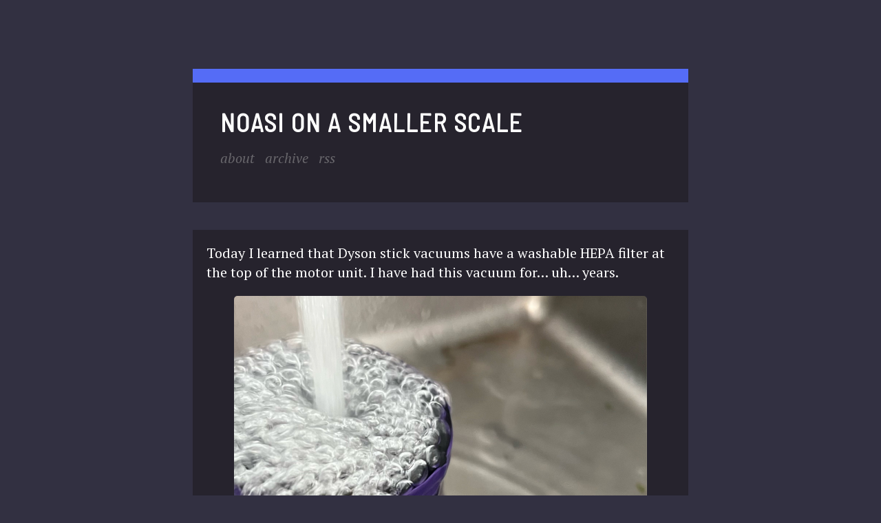

--- FILE ---
content_type: text/html; charset=utf-8
request_url: https://www.aur.as/page/3/
body_size: 16333
content:
<!DOCTYPE html>
<html lang="en">
<head>
	<meta name="generator" content="Hugo 0.54.0" />
  <meta charset="utf-8">
  <meta name="viewport" content="width=device-width, initial-scale=1">
  <title>noasi on a smaller scale</title>
  <link rel="stylesheet" href="//fonts.googleapis.com/css?family=Source+Sans+Pro:300,300i,600">
  <link rel="stylesheet" href="/style.css?1715966331">
  <link rel="stylesheet" href="/custom.css?1715966331">

	<link rel="shortcut icon" href="https://micro.blog/kitt/favicon.png" type="image/x-icon" />

    <link href="https://www.aur.as/feed.xml" rel="alternate" type="application/rss+xml" title="noasi on a smaller scale" />
      <link href="https://www.aur.as/podcast.xml" rel="alternate" type="application/rss+xml" title="Podcast" />
      <link rel="alternate" type="application/json" title="noasi on a smaller scale" href="https://www.aur.as/feed.json" />
      <link rel="EditURI" type="application/rsd+xml" href="https://www.aur.as/rsd.xml" />
    <link rel="me" href="https://micro.blog/kitt" />
	
		<link rel="me" href="https://twitter.com/kitt" />
	
	
		<link rel="me" href="https://github.com/kitt" />
	
	
	<link rel="authorization_endpoint" href="https://micro.blog/indieauth/auth" />
	<link rel="token_endpoint" href="https://micro.blog/indieauth/token" />
	<link rel="micropub" href="https://micro.blog/micropub" />
	<link rel="microsub" href="https://micro.blog/microsub" />
	<link rel="webmention" href="https://micro.blog/webmention" />
	<link rel="subscribe" href="https://micro.blog/users/follow" />
    
    
</head>

<body>
  <div class="container">
  	<header class="masthead">
  <h1 class="masthead-title">
    <a href="/">noasi on a smaller scale</a>
  </h1>
  <nav class="masthead-nav">

	
		
			<a class="page-link" href="/about/">About</a>
		
	
		
			<a class="page-link" href="/archive/">Archive</a>
		
	

	<a class="page-link" href="https://www.aur.as/feed.xml">RSS</a>
  </nav>
</header>

	
<div class="content list h-feed">




  <div class="list-item h-entry">
	
    <div class="content post e-content">
      <p>Today I learned that Dyson stick vacuums have a washable HEPA filter at the top of the motor unit.  I have had this vacuum for&hellip; uh&hellip; years.</p>

<p><img src="https://cdn.uploads.micro.blog/1918/2023/a0cdaded3e.jpg" width="600" height="599" alt=""></p>

    </div>
    <div class="list-post-date">
      <a href="https://www.aur.as/2023/03/28/today-i-learned.html" class="u-url"><time class="dt-published" datetime="2023-03-28 17:30:31 -0700">Mar 28, 2023</time></a>
    </div>
  </div>



  <div class="list-item h-entry">
	
    <div class="content post e-content">
      <p>Found the hot spots.</p>

<p><img src="https://cdn.uploads.micro.blog/1918/2022/22dbb58c1e.jpg" width="600" height="599" alt="la sportiva boots"></p>

    </div>
    <div class="list-post-date">
      <a href="https://www.aur.as/2022/11/18/found-the-hot.html" class="u-url"><time class="dt-published" datetime="2022-11-18 19:25:58 -0700">Nov 18, 2022</time></a>
    </div>
  </div>



  <div class="list-item h-entry">
	
    <div class="content post e-content">
      <p>&ldquo;Hey, what are you doing this Friday night?&rdquo;</p>

<p>&ldquo;Finishing the set up of my boots.&rdquo;</p>

<p><img src="https://cdn.uploads.micro.blog/1918/2022/102473ba7d.jpg" width="600" height="599" alt="mountaineering triple boots on the floor in a state of disarray"></p>

    </div>
    <div class="list-post-date">
      <a href="https://www.aur.as/2022/11/18/hey-what-are.html" class="u-url"><time class="dt-published" datetime="2022-11-18 17:51:25 -0700">Nov 18, 2022</time></a>
    </div>
  </div>



  <div class="list-item h-entry">
	
    <div class="content post e-content">
      <p>Crevasse rescue training in a desert, as one does.</p>

<p><img src="https://cdn.uploads.micro.blog/1918/2022/4304408257.jpg" width="600" height="600" alt="me sitting in my harness on the side of a rock face" /><img src="https://cdn.uploads.micro.blog/1918/2022/d615a3a8c9.jpg" width="600" height="600" alt="My guide, about to go over the edge of a high rock, so that I can rescue him" /></p>

    </div>
    <div class="list-post-date">
      <a href="https://www.aur.as/2022/07/14/crevasse-rescue-training.html" class="u-url"><time class="dt-published" datetime="2022-07-14 22:38:47 -0700">Jul 14, 2022</time></a>
    </div>
  </div>



  <div class="list-item h-entry">
	
    <div class="content post e-content">
      <p>Me: &ldquo;I cannot find the blushing and crying emoji.&rdquo;</p>

<p>Him: &ldquo;When in doubt, eggplant.&rdquo;</p>

    </div>
    <div class="list-post-date">
      <a href="https://www.aur.as/2022/07/10/me-i-cannot.html" class="u-url"><time class="dt-published" datetime="2022-07-10 21:06:03 -0700">Jul 10, 2022</time></a>
    </div>
  </div>



  <div class="list-item h-entry">
	
    <div class="content post e-content">
      <p>Started at 8634&rsquo;, ended at 10906&rsquo; for a long day up to Mt Superior, Alta, UT. The scree and scrambles had me <em>firmly</em> outside of my comfort zone. Need the latter for Cayambe, I&rsquo;m told.</p>

<p><img src="https://cdn.uploads.micro.blog/1918/2022/17029f3f5c.jpg" width="600" height="337" alt="view from Cardiff Peak" /><img src="https://cdn.uploads.micro.blog/1918/2022/b2bc0374fe.jpg" width="600" height="337" alt="view of Salt Lake and Salt Lake City from the top of Mt Superior" /><img src="https://cdn.uploads.micro.blog/1918/2022/1ab935a916.jpg" width="600" height="337" alt="Kitt and Chris beaming at fhr top of mt Superior" /></p>

    </div>
    <div class="list-post-date">
      <a href="https://www.aur.as/2022/07/09/started-at-ended.html" class="u-url"><time class="dt-published" datetime="2022-07-09 07:35:33 -0700">Jul 9, 2022</time></a>
    </div>
  </div>



  <div class="list-item h-entry">
	
    <div class="content post e-content">
      <p>&ldquo;We’re not having our rathers on this trip.&rdquo; 😂</p>

<p><a href="https://dailystoic.com/accepting-the-little-facts-of-life-2/">dailystoic.com/accepting&hellip;</a></p>

    </div>
    <div class="list-post-date">
      <a href="https://www.aur.as/2022/07/06/were-not-having.html" class="u-url"><time class="dt-published" datetime="2022-07-06 16:39:29 -0700">Jul 6, 2022</time></a>
    </div>
  </div>



  <div class="list-item h-entry">
	
    <div class="content post e-content">
      <p>I had forgotten how cathartic writing can be.</p>

    </div>
    <div class="list-post-date">
      <a href="https://www.aur.as/2022/07/03/i-had-forgotten.html" class="u-url"><time class="dt-published" datetime="2022-07-03 21:52:59 -0700">Jul 3, 2022</time></a>
    </div>
  </div>



  <div class="list-item h-entry">
	
    <div class="content post e-content">
      <p>I really hope this doesn&rsquo;t mean local forest fires.</p>

<p><img src="https://cdn.uploads.micro.blog/1918/2022/38bd1b32a7.jpg" width="600" height="337" alt="cityscape sunset with vibrant oranges and yellows" /></p>

    </div>
    <div class="list-post-date">
      <a href="https://www.aur.as/2022/05/22/i-really-hope.html" class="u-url"><time class="dt-published" datetime="2022-05-22 19:56:43 -0700">May 22, 2022</time></a>
    </div>
  </div>



  <div class="list-item h-entry">
	
    <div class="content post e-content">
      <p>For the record, shaving a sunburned face hurts <em>a lot</em>.</p>

    </div>
    <div class="list-post-date">
      <a href="https://www.aur.as/2022/04/29/for-the-record.html" class="u-url"><time class="dt-published" datetime="2022-04-29 19:44:20 -0700">Apr 29, 2022</time></a>
    </div>
  </div>



  <div class="list-item h-entry">
	
    <div class="content post e-content">
      <p>BST in SLC, on a morning of breaking trails. Talk about a happy place!</p>

<p><img src="https://cdn.uploads.micro.blog/1918/2022/a25b1d7b55.jpg" width="600" height="599" alt="snow covered view bonneville shoreline trail in salt lake city" /></p>

    </div>
    <div class="list-post-date">
      <a href="https://www.aur.as/2022/03/12/bst-in-slc.html" class="u-url"><time class="dt-published" datetime="2022-03-12 19:49:32 -0700">Mar 12, 2022</time></a>
    </div>
  </div>



  <div class="list-item h-entry">
	
    <div class="content post e-content">
      <p>You cannot have a better poopin&rsquo; view than this one, which is the view from the buckets at Mount Vinson Base Camp. #antarctica #🇦🇶</p>

<p><img src="https://cdn.uploads.micro.blog/1918/2021/8cbb0f095c.jpg" width="600" height="337" alt="ice field with distant mountains and deep blue sky" /></p>

    </div>
    <div class="list-post-date">
      <a href="https://www.aur.as/2021/12/20/you-cannot-have.html" class="u-url"><time class="dt-published" datetime="2021-12-20 11:31:21 -0700">Dec 20, 2021</time></a>
    </div>
  </div>



  <div class="list-item h-entry">
	
    <div class="content post e-content">
      <p>Good lord, I love this continent. 🇦🇶</p>

<p><img src="https://cdn.uploads.micro.blog/1918/2021/d783035787.jpg" width="600" height="337" alt="" /><img src="https://cdn.uploads.micro.blog/1918/2021/ddc233a30e.jpg" width="600" height="337" alt="" /></p>

    </div>
    <div class="list-post-date">
      <a href="https://www.aur.as/2021/12/12/good-lord-i.html" class="u-url"><time class="dt-published" datetime="2021-12-12 12:50:42 -0700">Dec 12, 2021</time></a>
    </div>
  </div>



  <div class="list-item h-entry">
	
    <div class="content post e-content">
      <p>December 4th eclipse in Antarctica. 🇦🇶</p>

<p>📸 by Dr. Larry Shore.</p>

<p><img src="https://cdn.uploads.micro.blog/1918/2021/dfeba8b5fe.jpg" width="600" height="400" alt="sun in eclipse totality" /></p>

    </div>
    <div class="list-post-date">
      <a href="https://www.aur.as/2021/12/12/december-th-eclipse.html" class="u-url"><time class="dt-published" datetime="2021-12-12 12:49:36 -0700">Dec 12, 2021</time></a>
    </div>
  </div>



  <div class="list-item h-entry">
	
    <div class="content post e-content">
      <p>Looking southeast from the middle of the bottom of South America.</p>

<p><img src="https://cdn.uploads.micro.blog/1918/2021/da16167eca.jpg" width="600" height="599" alt="shoreline of Punta Arenas" /></p>

    </div>
    <div class="list-post-date">
      <a href="https://www.aur.as/2021/11/28/looking-southeast-from.html" class="u-url"><time class="dt-published" datetime="2021-11-28 16:58:20 -0700">Nov 28, 2021</time></a>
    </div>
  </div>



  <div class="list-item h-entry">
	
    <div class="content post e-content">
      <p>Clouds off the coast of Punta Arenas.</p>

<p><img src="https://cdn.uploads.micro.blog/1918/2021/5a61c6d59d.jpg" width="600" height="337" alt="clouds off the coast" /></p>

    </div>
    <div class="list-post-date">
      <a href="https://www.aur.as/2021/11/25/clouds-off-the.html" class="u-url"><time class="dt-published" datetime="2021-11-25 19:20:53 -0700">Nov 25, 2021</time></a>
    </div>
  </div>



  <div class="list-item h-entry">
	
    <div class="content post e-content">
      <p>Even I can see the irony of training in a desert to climb Mont Blanc. #wavecave #superstitionmountains</p>

<p><img src="https://cdn.uploads.micro.blog/1918/2021/55b89a9959.jpg" width="600" height="337" alt="Looking out Wave Cave, Superstition Mountains, AZ" /></p>

    </div>
    <div class="list-post-date">
      <a href="https://www.aur.as/2021/11/13/even-i-can.html" class="u-url"><time class="dt-published" datetime="2021-11-13 19:48:11 -0700">Nov 13, 2021</time></a>
    </div>
  </div>



  <div class="list-item h-entry">
	
    <div class="content post e-content">
      <p>This summit hurt today. Unsure why this hike was so hard. I suspect poor diet and poor sleep hygiene.</p>

<p><img src="https://cdn.uploads.micro.blog/1918/2021/9bfe4eb577.jpg" width="600" height="337" alt="mission peak, fremont, ca, us" /><img src="https://cdn.uploads.micro.blog/1918/2021/74424b29cb.jpg" width="600" height="337" alt="" /></p>

    </div>
    <div class="list-post-date">
      <a href="https://www.aur.as/2021/11/05/this-summit-hurt.html" class="u-url"><time class="dt-published" datetime="2021-11-05 23:31:56 -0700">Nov 5, 2021</time></a>
    </div>
  </div>



  <div class="list-item h-entry">
	
    <div class="content post e-content">
      <p>Shit just got real.</p>

<p><img src="https://cdn.uploads.micro.blog/1918/2021/7b463bbc47.png" width="600" height="393" alt="email screenshot of my acceptance into a mountain summit expedition" /></p>

    </div>
    <div class="list-post-date">
      <a href="https://www.aur.as/2021/10/04/shit-just-got.html" class="u-url"><time class="dt-published" datetime="2021-10-04 23:34:02 -0700">Oct 4, 2021</time></a>
    </div>
  </div>



  <div class="list-item h-entry">
	
    <div class="content post e-content">
      <p>21:15 - k8s deployment finally succeeds, I can now move on to my second task of the day. 😒</p>

    </div>
    <div class="list-post-date">
      <a href="https://www.aur.as/2021/10/04/ks-deployment-finally.html" class="u-url"><time class="dt-published" datetime="2021-10-04 21:23:58 -0700">Oct 4, 2021</time></a>
    </div>
  </div>



  <div class="list-item h-entry">
	
    <div class="content post e-content">
      <p>Slack for iOS removed the swipe-to-dismiss-an-image gesture and I am annoyed. I like that gesture and want it everywhere. Now I have to click twice to dismiss an image. #whiningontheyacht</p>

    </div>
    <div class="list-post-date">
      <a href="https://www.aur.as/2021/09/23/slack-for-ios.html" class="u-url"><time class="dt-published" datetime="2021-09-23 13:53:17 -0700">Sep 23, 2021</time></a>
    </div>
  </div>



  <div class="list-item h-entry">
	
    <div class="content post e-content">
      <p>Terrible views. Don&rsquo;t visit.</p>

<p><img src="https://cdn.uploads.micro.blog/1918/2021/a4c51ae848.jpg" width="600" height="337" alt="sunset overlooking sloping tree covered mountain side " /></p>

    </div>
    <div class="list-post-date">
      <a href="https://www.aur.as/2021/09/14/terrible-views-dont.html" class="u-url"><time class="dt-published" datetime="2021-09-14 18:17:52 -0700">Sep 14, 2021</time></a>
    </div>
  </div>



  <div class="list-item h-entry">
	
    <div class="content post e-content">
      <p>Flying will never be not magical to me.</p>

<p><img src="https://cdn.uploads.micro.blog/1918/2021/6b92847d43.jpg" width="600" height="337" alt="" /></p>

    </div>
    <div class="list-post-date">
      <a href="https://www.aur.as/2021/09/12/flying-will-never.html" class="u-url"><time class="dt-published" datetime="2021-09-12 18:07:02 -0700">Sep 12, 2021</time></a>
    </div>
  </div>



  <div class="list-item h-entry">
	
    <div class="content post e-content">
      <p>How does one explain to the kind person expressing encouragement, &ldquo;You&rsquo;re almost at the top, nearly done!&rdquo; that, no, this is the first lap of three laps you are hiking on this mountain, and you are not &ldquo;nearly done&rdquo;?</p>

<p><img src="https://cdn.uploads.micro.blog/1918/2021/4769ce7f42.jpg" width="600" height="600" alt="" /></p>

    </div>
    <div class="list-post-date">
      <a href="https://www.aur.as/2021/08/28/how-does-one.html" class="u-url"><time class="dt-published" datetime="2021-08-28 07:11:16 -0700">Aug 28, 2021</time></a>
    </div>
  </div>



  <div class="list-item h-entry">
	
    <div class="content post e-content">
      <p>Was not expecting to be hit by a wave of nostalgia for Ottawa, but here we are. Went for an eclaire, which I often convinced Jonathan to do with me.</p>

<p><img src="https://cdn.uploads.micro.blog/1918/2021/462e26c27b.jpg" width="600" height="600" alt="a chocolate covered eclair, end on" /></p>

    </div>
    <div class="list-post-date">
      <a href="https://www.aur.as/2021/08/22/was-not-expecting.html" class="u-url"><time class="dt-published" datetime="2021-08-22 10:33:24 -0700">Aug 22, 2021</time></a>
    </div>
  </div>



</div>



<nav id="post-nav">
    
        <span class="prev">
			<a href="/page/2/">
				<span class="arrow">←</span> Newer Posts
			</a>
        </span>
    
    
        <span class="next">
			<a href="/page/4/">
                Older Posts <span class="arrow">→</span>
            </a>
        </span>
    
</nav>



    <footer class="site-footer">
	<p class="text">Follow <a href="https://micro.blog/kitt">@kitt on Micro.blog</a>.</p>
</footer>

  </div>
  
		
</body>
</html>


--- FILE ---
content_type: text/css; charset=utf-8
request_url: https://www.aur.as/style.css?1715966331
body_size: 5975
content:
*{-webkit-box-sizing:border-box;-moz-box-sizing:border-box;box-sizing:border-box}html,body{margin:0;padding:0}html{font-family:"Source Sans Pro", "Helvetica Neue", Helvetica, Arial, sans-serif;font-size:18px;font-weight:300;line-height:1.6}@media (min-width: 38em){html{font-size:20px}}body{color:#515151;background-color:#fff;-webkit-text-size-adjust:100%;-ms-text-size-adjust:100%}a{color:#268bd2;text-decoration:none}a:hover,a:focus{text-decoration:underline}h1,h2,h3,h4,h5,h6{margin-top:0;margin-bottom:.5rem;font-weight:600;line-height:1.1;color:#333;letter-spacing:-.025rem}h1{font-size:2rem}h2{font-size:1.6rem}h3{font-size:1.3rem}h4,h5,h6{font-size:1rem}p{margin:0 0 1rem}ul,ol,dl{margin-top:0;margin-bottom:1rem}dt{font-weight:bold}dd{margin-bottom:.5rem}ul{list-style:inside circle;padding-left:0}ul li{margin-bottom:.25rem}ul ul,ul ol{margin-top:.25rem;margin-bottom:.5rem}ol{list-style:inside decimal;padding-left:0}ol li{margin-bottom:.25rem}ol ul,ol ol{margin-top:.25rem;margin-bottom:.5rem}p+h1,p+h2,p+h3,ul+h1,ul+h2,ul+h3,ol+h1,ol+h2,ol+h3{margin-top:1.5rem}hr{border:0;border-top:.5px solid #eee;border-bottom:.5px solid #eee;margin:1.5rem auto}strong{color:#333;font-weight:600}abbr{font-size:85%;font-weight:bold;color:#555;text-transform:uppercase}abbr[title]{cursor:help;border-bottom:1px dotted #e5e5e5}blockquote{padding:0 0 0 1.5rem;margin:0 2rem 1rem 0;color:#999;border-left:.5rem solid #e5e5e5}blockquote p:last-child{margin-bottom:0}code,pre{font-family:Menlo, Monaco, "Courier New", monospace}code{padding:.25em .5em;font-size:85%;color:#bf616a;background-color:#f9f9f9;border-radius:3px}pre{display:block;margin-top:0;margin-bottom:1rem;padding:1rem;font-size:.8rem;line-height:1.4;white-space:pre;white-space:pre-wrap;word-break:break-all;background-color:#f9f9f9}pre code{padding:0;font-size:100%;color:inherit;background-color:transparent}.highlight{margin-bottom:1rem;border-radius:4px}.highlight pre{margin-bottom:0}.gist .gist-file{font-family:Menlo, Monaco, "Courier New", monospace !important}.gist .markdown-body{padding:15px}.gist pre{padding:0;background-color:transparent}.gist .gist-file .gist-data{font-size:.8rem !important;line-height:1.4}.gist code{padding:0;color:inherit;background-color:transparent;border-radius:0}img{display:block;max-width:100%;height:auto;margin:0 0 1rem;border-radius:5px}table{margin-bottom:1rem;width:100%;border:1px solid #e5e5e5;border-collapse:collapse}td,th{padding:.25rem .5rem;border:1px solid #e5e5e5}tbody tr:nth-child(odd) td,tbody tr:nth-child(odd) th{background-color:#f9f9f9}.lead{font-size:1.25rem}.container{max-width:38rem;padding:2rem 1.5rem;margin-left:auto;margin-right:auto}@media (min-width: 38rem){.container{padding:5rem 1rem}}.masthead-title{font-weight:300}.masthead-title a{color:#333}.masthead-title a:hover,.masthead-title a:focus{text-decoration:none}.masthead-title span{color:#ddd}.masthead-title--small{margin-bottom:.75rem;font-size:.75rem;font-weight:600;text-transform:uppercase}.masthead-title--small a{color:#333}.masthead-title--small a:hover,.masthead-title--small a:focus{text-decoration:none}.masthead .masthead-nav{margin-bottom:2rem}.masthead .masthead-nav a{color:#aaa;font-weight:300;text-transform:lowercase;-webkit-transition:all .2s ease;-moz-transition:all .2s ease;transition:all .2s ease}.masthead .masthead-nav a:hover,.masthead .masthead-nav a:focus{color:#333;text-decoration:none}.masthead .masthead-nav a+a{margin-left:.25rem}.page-title{margin-bottom:2rem}.post-title{margin-bottom:.25rem}.post-date{margin-bottom:2rem;font-size:.75rem;text-transform:uppercase}.list-post-title{margin-bottom:.25rem}.list-post-title a{color:#333}.list-post-title a:hover,.list-post-title a:focus{text-decoration:none}.list-post-date{margin-bottom:1rem;font-size:.75rem;text-transform:uppercase}.projects-list a{color:#333}.highlight .hll{background-color:#ffc}.highlight .c{color:#999988;font-style:italic}.highlight .err{color:#a61717;background-color:#e3d2d2}.highlight .k{color:#000000;font-weight:bold}.highlight .o{color:#000000;font-weight:bold}.highlight .cm{color:#999988;font-style:italic}.highlight .cp{color:#999999;font-weight:bold;font-style:italic}.highlight .c1{color:#999988;font-style:italic}.highlight .cs{color:#999999;font-weight:bold;font-style:italic}.highlight .gd{color:#000000;background-color:#fdd}.highlight .ge{color:#000000;font-style:italic}.highlight .gr{color:#a00}.highlight .gh{color:#999}.highlight .gi{color:#000000;background-color:#dfd}.highlight .go{color:#888}.highlight .gp{color:#555}.highlight .gs{font-weight:bold}.highlight .gu{color:#aaa}.highlight .gt{color:#a00}.highlight .kc{color:#000000;font-weight:bold}.highlight .kd{color:#000000;font-weight:bold}.highlight .kn{color:#000000;font-weight:bold}.highlight .kp{color:#000000;font-weight:bold}.highlight .kr{color:#000000;font-weight:bold}.highlight .kt{color:#445588;font-weight:bold}.highlight .m{color:#099}.highlight .s{color:#d01040}.highlight .na{color:teal}.highlight .nb{color:#0086B3}.highlight .nc{color:#445588;font-weight:bold}.highlight .no{color:teal}.highlight .nd{color:#3c5d5d;font-weight:bold}.highlight .ni{color:purple}.highlight .ne{color:#990000;font-weight:bold}.highlight .nf{color:#990000;font-weight:bold}.highlight .nl{color:#990000;font-weight:bold}.highlight .nn{color:#555}.highlight .nt{color:navy}.highlight .nv{color:teal}.highlight .ow{color:#000000;font-weight:bold}.highlight .w{color:#bbb}.highlight .mf{color:#099}.highlight .mh{color:#099}.highlight .mi{color:#099}.highlight .mo{color:#099}.highlight .sb{color:#d01040}.highlight .sc{color:#d01040}.highlight .sd{color:#d01040}.highlight .s2{color:#d01040}.highlight .se{color:#d01040}.highlight .sh{color:#d01040}.highlight .si{color:#d01040}.highlight .sx{color:#d01040}.highlight .sr{color:#009926}.highlight .s1{color:#d01040}.highlight .ss{color:#990073}.highlight .bp{color:#999}.highlight .vc{color:teal}.highlight .vg{color:teal}.highlight .vi{color:teal}.highlight .il{color:#099}.site-footer{font-size:80%;color:darkgray}.site-footer a{color:black}#post-nav{padding-top:25px}#post-nav .prev{padding-right:10px}.home-title{font-size:1.2em;margin-bottom:10px}

video {
	max-width: 100%;
}

--- FILE ---
content_type: text/css; charset=utf-8
request_url: https://www.aur.as/custom.css?1715966331
body_size: 1879
content:
@import url("https://fonts.googleapis.com/css?family=Barlow+Semi+Condensed|PT+Serif:400,400i,700");

* {
  box-sizing: border-box;
}

.container > .masthead,
.site-header {
  border-top: 1rem solid #556CF6;
  background: #26232d;
  padding: 2rem 2rem 0.5rem 2rem;
  position: relative;
  margin-bottom: 2rem;
}

.container .masthead-title--small {
  padding: 0 0 1rem;
}

.container .masthead-title--small a,
.site-title {
  font-size: 2rem;
  letter-spacing: 3px;
}

.masthead-nav,
.site-subtitle {
  font-style: italic;
  opacity: 0.5;
}

.sign-in-button {
  position: absolute;
  top: 1rem;
  right: 1rem;
}

.site-wrap {
  padding: 2rem;
}

.article-block {
  max-width: 650px;
  margin: 0 auto 2rem;
  background: #403E4F;
  padding: 2rem;
  box-shadow: 0.25rem 0.25rem 1.3rem rgba(0, 0, 0, 0.33);
}

time {
  display: block;
  padding: 0.25rem 0.75rem;
  text-transform: uppercase;
  letter-spacing: 0.25rem;
  background: linear-gradient(to right, #4a4c5a, #403E4D);
  font-size: 0.75rem;
}

.article-body {
  color: #9e9fa8;
}

.article-whole {
  max-width: 850px;
  margin: 0 auto;
}

body {
  margin: 0;
  background: #323041;
  color: white;
  font-family: 'PT Serif', serif;
  line-height: 1.4;
}

h1, h2, h3, h4, h5, h6,
.site-title {
  font-family: 'Barlow Semi Condensed', sans-serif;
  text-transform: uppercase;
}

h1, h2, h3, h4, h5, h6 {
  margin: 0 0 1rem 0;
  letter-spacing: 0.1rem;
  line-height: 1;
}

h1 {
  font-size: 1.8rem;
  letter-spacing: 0.1rem;
}
h1.home-title {
   padding: 2rem 0 0 1rem;
  font-size: 1rem;
  color: #8b9bff;
}

a {
  color: #8b9bff;
  font-weight: bold;
  text-decoration: none;
  padding: 0.25rem 0.25rem 0.25rem 0;
}

a svg {
  fill: currentcolor;
  vertical-align: bottom;
}

a:hover,
a:focus {
  background: rgba(0, 0, 0, 0.33);
}

.masthead a {
  color: white;
  border-bottom: none;
}

.list-item {
  background: #26232d;
  margin-bottom: 2rem;
}

.content.post {
  padding: 1rem 1rem 0;
}

.content.post p {
  margin: 0;
  padding-bottom: 1rem;
  overflow: hidden;
}

.list-post-date {
  padding: 0;
}

.page-content img,
.content img {
  display: block;
  margin: auto;
}